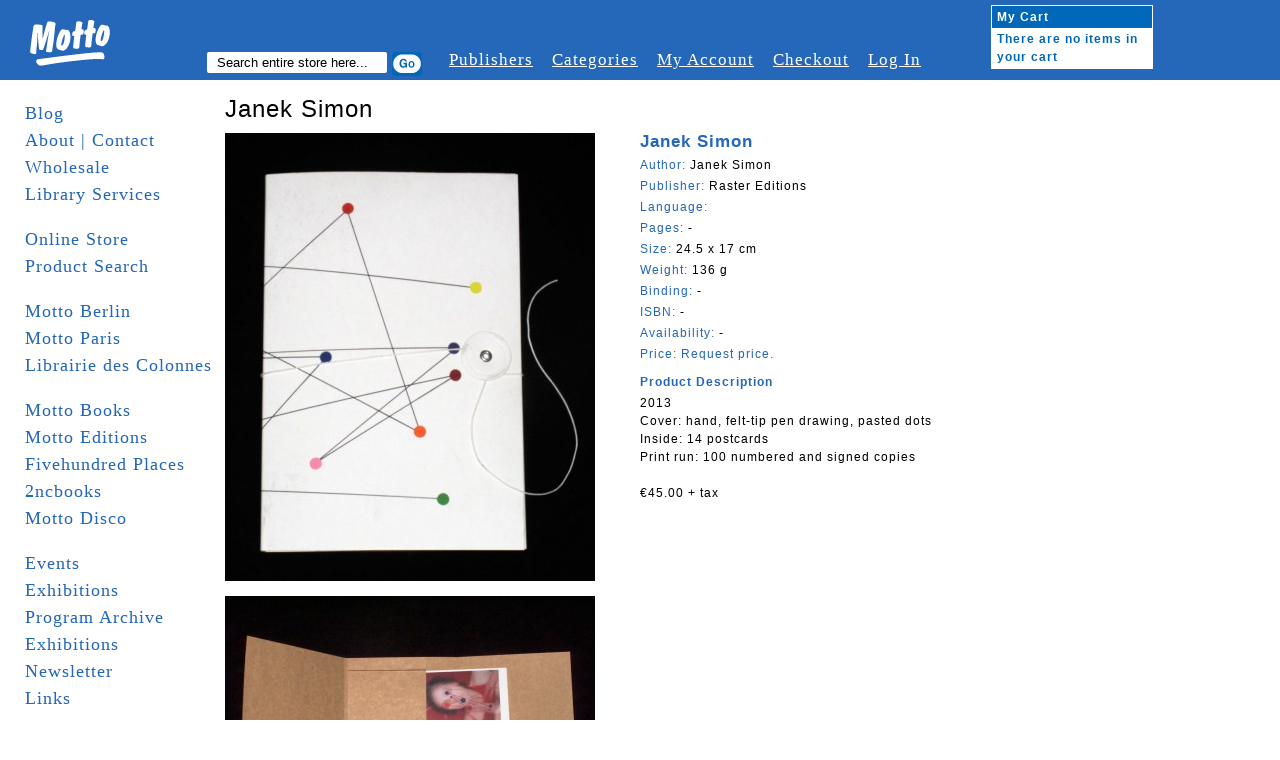

--- FILE ---
content_type: text/html; charset=UTF-8
request_url: http://www.mottodistribution.com/shop/publishers/raster-editions/janek-simon.html
body_size: 14929
content:
<!DOCTYPE html PUBLIC "-//W3C//DTD XHTML 1.0 Strict//EN" "http://www.w3.org/TR/xhtml1/DTD/xhtml1-strict.dtd">
<html xmlns="http://www.w3.org/1999/xhtml" xml:lang="en" lang="en">
<head>
    <meta http-equiv="Content-Type" content="text/html; charset=utf-8" />
<title>Janek Simon, Raster Editions</title>
<meta name="description" content="Janek Simon, Raster Editions" />
<meta name="keywords" content="Janek Simon, Raster Editions" />
<meta name="robots" content="INDEX,FOLLOW" />
<link rel="icon" href="http://www.mottodistribution.com/shop/skin/frontend/default/Motto2/favicon.ico" type="image/x-icon" />
<link rel="shortcut icon" href="http://www.mottodistribution.com/shop/skin/frontend/default/Motto2/favicon.ico" type="image/x-icon" />
<!--[if lt IE 7]>
<script type="text/javascript">
//<![CDATA[
    var BLANK_URL = 'http://www.mottodistribution.com/shop/js/blank.html';
    var BLANK_IMG = 'http://www.mottodistribution.com/shop/js/spacer.gif';
//]]>
</script>
<![endif]-->
<link rel="stylesheet" type="text/css" href="http://www.mottodistribution.com/shop/media/css/90015f2e3a1fdcce2ae9e7ff7ce0012d.css" />
<link rel="stylesheet" type="text/css" href="http://www.mottodistribution.com/shop/media/css/81bab50b92c06d34ec382bdaabbe81e7.css" media="all" />
<link rel="stylesheet" type="text/css" href="http://www.mottodistribution.com/shop/media/css/0c9f3297b958c36a72c70befbf213409.css" media="print" />
<script type="text/javascript" src="http://www.mottodistribution.com/shop/media/js/6dbde59bc7e3bb4c2e1938df7e21cd68.js"></script>
<!--[if lt IE 8]>
<link rel="stylesheet" type="text/css" href="http://www.mottodistribution.com/shop/media/css/fd04483bcc6f0b8d032b70a6ec4d50ce.css" media="all" />
<![endif]-->
<!--[if lt IE 7]>
<script type="text/javascript" src="http://www.mottodistribution.com/shop/media/js/77fe362fe5c691d09ec93f91c26703e8.js"></script>
<![endif]-->

<script type="text/javascript">
//<![CDATA[
Mage.Cookies.path     = '/shop';
Mage.Cookies.domain   = '.www.mottodistribution.com';
//]]>
</script>

<script type="text/javascript">
//<![CDATA[
optionalZipCountries = [];
//]]>
</script>
            <!-- BEGIN GOOGLE ANALYTICS CODE -->
        <script type="text/javascript">
        //<![CDATA[
            var _gaq = _gaq || [];
            
_gaq.push(['_setAccount', 'UA-9863438-2']);

_gaq.push(['_trackPageview']);
            
            (function() {
                var ga = document.createElement('script'); ga.type = 'text/javascript'; ga.async = true;
                ga.src = ('https:' == document.location.protocol ? 'https://ssl' : 'http://www') + '.google-analytics.com/ga.js';
                var s = document.getElementsByTagName('script')[0]; s.parentNode.insertBefore(ga, s);
            })();

        //]]>
        </script>
        <!-- END GOOGLE ANALYTICS CODE -->
    <script type="text/javascript">//<![CDATA[
        var Translator = new Translate([]);
        //]]></script></head>
<body class="two-sidebars  catalog-product-view catalog-product-view product-janek-simon categorypath-publishers-raster-editions-html category-raster-editions">
<div id="page">

  <!-- START HEADER -->
  <div id="header" class="clearfix">
    
  <div class="logo">
    <a href="http://www.mottodistribution.com/shop/">
      <img src="http://www.mottodistribution.com/shop/skin/frontend/default/Motto2/images/logo.gif" alt="Magento Commerce" />
    </a>
  </div>

  <div class="top-menu-container clearfix">
    <div class="search">
      <span>Search:</span>
  	  <form id="search_mini_form" action="http://www.mottodistribution.com/shop/catalogsearch/result/" method="get">
    <div class="form-search">
        <label for="search">Search:</label>
        <input type="hidden" name="order" value="news_from_date" />
        <input type="hidden" name="dir" value="desc" />
        <input id="search" type="text" name="q" value="" class="input-text" maxlength="128" />
        <button type="submit" title="Search" class="button"><span><span>Search</span></span></button>
        <div id="search_autocomplete" class="search-autocomplete"></div>
        <script type="text/javascript">
        //<![CDATA[
            var searchForm = new Varien.searchForm('search_mini_form', 'search', 'Search entire store here...');
            searchForm.initAutocomplete('http://www.mottodistribution.com/shop/catalogsearch/ajax/suggest/', 'search_autocomplete');
        //]]>
        </script>
    </div>
</form>
    </div>
    <div class="browser">
            <span>Browser:</span>
  		    </div>

    <div class="topnavi">
    	<ul>
        <li><a href="http://www.mottodistribution.com/shop/publishers" title="#">Publishers</a></li>
        <li><a href="http://www.mottodistribution.com/shop/categories" title="#">Categories</a></li>
    		<li><a href="http://www.mottodistribution.com/shop/customer/account/" title="My Account">My Account</a></li>
        <!--
        <li><a href="http://www.mottodistribution.com/shop/wishlist/" title="My Wishlist" class="top-link-wishlist">My Wishlist</a></li>
        <li><a href="http://www.mottodistribution.com/shop/checkout/cart/" title="My Cart" class="top-link-cart">My Cart</a></li>                -->
        <li><a href="http://www.mottodistribution.com/shop/checkout/" title="Checkout" class="top-link-checkout">Checkout</a></li>
        <li>
                      <a href="http://www.mottodistribution.com/shop/customer/account/login/" title="Log In">Log In</a>
        	        </li>
      </ul>
    </div>
  </div>

  
      <a href="http://www.mottodistribution.com/shop/checkout/cart/" id="mycart"><div class="cart">
      	<table cellpadding="0" cellspacing="0">
        	<tr>
          	<th colspan="2">My Cart</th>
          </tr>
          <tr>
                    	<td colspan="2">There are no items in your cart</td>
                    </tr>
                  </table>
      </div></a>

<!-- [ends] .cart-sidebar // -->  </div>
  <!-- END HEADER -->

  <!-- MAIN CONTENT -->
  <div id="main" class="clearfix">
    <!-- START SIDEBAR LEFT -->
  <div id="sidebar-left" class="col-left sidebar">
     <ul class="mainnavi">
      <li><a href="http://www.mottodistribution.com/">Blog</a></li>
      <li><a href="http://www.mottodistribution.com/site/?page_id=1713">About | Contact</a></li>
      <li><a href="http://www.mottodistribution.com/site/?page_id=33" title="Wholesale">Wholesale</a></li>
      <li><a href="https://www.mottodistribution.com/site/?page_id=57088" title="Library">Library Services</a></li>
      <li>&nbsp;</li>
      <li><a href="http://www.mottodistribution.com/shop/">Online Store</a></li>
      <li><a href="http://www.mottodistribution.com/shop/catalogsearch/advanced">Product Search</a></li>
      <li>&nbsp;</li>
      <li><a href="http://www.mottodistribution.com/site/?page_id=1020" title="Motto Berlin">Motto Berlin</a></li>
      <li><a href="https://www.mottodistribution.com/site/?page_id=57086" title="Motto Paris">Motto Paris</a></li>
      <li><a href="https://www.mottodistribution.com/site/?page_id=57084" title="Librairie des Colonnes">Librairie des Colonnes</a></li>
      <li>&nbsp;</li>
      <!--
      <li><a href="http://www.mottodistribution.com/site/?page_id=46606" title="Motto San Francisco">Motto San Francisco</a></li>
      <li><a href="http://www.mottodistribution.com/site/?page_id=36082" title="Motto Bergen Kunsthall">Motto Bergen Kunsthall</a></li>
      <li><a href="http://www.mottodistribution.com/site/?page_id=41257" title="Motto Cambridge">Motto Cambridge</a></li>
      <li><a href="http://www.mottodistribution.com/site/?page_id=15396" title="Motto Wiels">Motto Wiels</a></li>
      <li><a href="http://www.mottodistribution.com/site/?page_id=39158" title="Antipyrine Bookstore (with motto)">Antipyrine (with motto)</a></li>
      <li><a href="http://www.mottodistribution.com/site/?page_id=31881" title="bruno (with Motto)">bruno (with Motto)</a></li>
      <li><a href="http://www.mottodistribution.com/site/?page_id=29608" title="cura. (with Motto)">cura. (with Motto)</a></li>
    </ul>
    <ul class="mainnavi storenavi">
      <li><a href="http://www.mottodistribution.com/site/?page_id=28246">Motto Books</a></li>
      <li><a href="http://www.mottodistribution.com/site/?page_id=29249">Motto Editions</a></li>
      -->
      <li><a href="http://www.mottodistribution.com/site/?page_id=28246" title="Motto Books">Motto Books</a></li>  
      <li><a href="http://www.mottodistribution.com/site/?page_id=29249" title="Motto Editions">Motto Editions</a></li>  
      <li><a href="http://www.fivehundred-places.com" target="_blank">Fivehundred Places</a></li>
      <li><a href="http://2ncbooks.com/" target="_blank">2ncbooks</a></li>
      <li><a href="http://www.mottodistribution.com/site/?page_id=19853">Motto Disco</a></li>
      <li>&nbsp;</li>
      <li><a href="http://www.mottodistribution.com/site/?page_id=31943" title="Events">Events</a></li>
      <li><a href="http://www.mottodistribution.com/site/?page_id=29252" title="Exhibitions">Exhibitions</a></li>
      <li><a href="http://www.mottodistribution.com/site/?page_id=1023">Program Archive</a></li>
      <li><a href="http://www.mottodistribution.com/site/?page_id=29252">Exhibitions</a></li>
      <li><a href="http://www.mottodistribution.com/site/?page_id=1532">Newsletter</a></li>
      <li><a href="http://www.mottodistribution.com/site/?page_id=3690" title="Links">Links</a></li>    
      <li><a href="http://www.mottodistribution.com/site/?page_id=542" title="_ _ _ _ _">_ _ _ _ _</a></li>
      <!-- <li>&nbsp;</li>
      <li><a href="http://www.mottodistribution.com/shop/staff-picks">Staff Picks</a></li>
      <li><a href="http://www.mottodistribution.com/shop/editions">Editions</a></li> -->
<!--
      <li><a href="motto-gift-voucher.html">Gift Voucher</a></li>
      <li><a href="sale">Sale</a></li>
//-->
      <li>&nbsp;</li>
      <li><a href="http://www.mottodistribution.com/shop/faq">F.A.Q.</a></li>
<!--
      <li><a href="disclaimer">Disclaimer</a></li>
//-->
      <li><a href="http://www.mottodistribution.com/shop/contacts">Support</a></li>
<!--
      <li><a href="rss">RSS</a></li>
//-->
    </ul>


    &nbsp;

  </div>
  <!-- END SIDEBAR LEFT -->

    <!-- START CONTENT -->
  	<div id="contentarea" class="">
  	  <div id="content-inner" class="inner column center clearfix">
        <script type="text/javascript">
    var optionsPrice = new Product.OptionsPrice([]);
</script>

<form action="https://www.mottodistribution.com/shop/checkout/cart/add/uenc/aHR0cDovL3d3dy5tb3R0b2Rpc3RyaWJ1dGlvbi5jb20vc2hvcC9wdWJsaXNoZXJzL3Jhc3Rlci1lZGl0aW9ucy9qYW5lay1zaW1vbi5odG1sP19fX1NJRD1V/product/7738/form_key/43Ez2DcBFD52FsrS/" method="post" id="product_addtocart_form">

<fieldset class="no-display">
	<input type="hidden" name="product" value="7738" />
  <input type="hidden" name="related_product" id="related-products-field" value="" />
</fieldset>


<h1>Janek Simon</h1>
<div class="article_container clearfix">

  <div id="product-images-container" class="clearfix">  	  
     
  	<div class="product-img">        
      <a href="http://www.mottodistribution.com/shop/media/catalog/product/cache/1/image/9df78eab33525d08d6e5fb8d27136e95/j/a/janek_simon_raster_editions_motto_0.jpg" target="_blank">
          <img src="http://www.mottodistribution.com/shop/media/catalog/product/cache/1/small_image/370x/17f82f742ffe127f42dca9de82fb58b1/j/a/janek_simon_raster_editions_motto_0.jpg" alt="" title="" /></a>  	  
  	</div>  	    
  	 
  	<div class="product-img">        
      <a href="http://www.mottodistribution.com/shop/media/catalog/product/cache/1/image/9df78eab33525d08d6e5fb8d27136e95/j/a/janek_simon_raster_editions_motto_02.jpg" target="_blank">
          <img src="http://www.mottodistribution.com/shop/media/catalog/product/cache/1/small_image/370x/17f82f742ffe127f42dca9de82fb58b1/j/a/janek_simon_raster_editions_motto_02.jpg" alt="" title="" /></a>  	  
  	</div>  	    
  	 
  	<div class="product-img">        
      <a href="http://www.mottodistribution.com/shop/media/catalog/product/cache/1/image/9df78eab33525d08d6e5fb8d27136e95/j/a/janek_simon_raster_editions_motto_3.jpg" target="_blank">
          <img src="http://www.mottodistribution.com/shop/media/catalog/product/cache/1/small_image/370x/17f82f742ffe127f42dca9de82fb58b1/j/a/janek_simon_raster_editions_motto_3.jpg" alt="" title="" /></a>  	  
  	</div>  	    
  	  	
  </div>


  <div class="article_zoom_description">
    <div class="product-title">Janek Simon</div>
    <div><span class="product-label">Author: </span>Janek Simon</div>
    <div><span class="product-label">Publisher: </span>Raster Editions</div>
    <!--<div><span class="product-label">Date of publishing: </span>
	    </div>-->
    <div><span class="product-label">Language: </span></div>
    <div><span class="product-label">Pages: </span>-</div>
    <div><span class="product-label">Size: </span>24.5 x 17 cm</div>
    <div><span class="product-label">Weight: </span>
          136 g    </div>
    <div><span class="product-label">Binding: </span>-</div>
    <div><span class="product-label">ISBN: </span>-</div>
    <div><span class="product-label">Availability:</span>
 
  
          -          
    </div>
          <div><span class="product-label">Price: </span><a style="cursor: pointer;" href="/shop/contacts">Request price.</a></div>
           
    <!--<span class="categorie"></span>-->

            <div class="add-to-holder">
                                </div>
    
    <script type="text/javascript">
      var productAddToCartForm = new VarienForm('product_addtocart_form');
      productAddToCartForm.submit = function(){
              if (this.validator.validate()) {
                      this.form.submit();
              }
      }.bind(productAddToCartForm);
    </script>


            <div class="collateral-box">
            <div class="head">
                <span class="product-label">Product Description</span>
            </div>
            <p><div class="product-specs">
2013<br />
Cover: hand, felt-tip pen drawing, pasted dots<br />
Inside: 14 postcards<br />
Print run: 100 numbered and signed copies<br />
<br />
€45.00 + tax</div></p>
        </div>
    
    <div>
      
                </div>

  </div>
  
</div>




</form>

<script type="text/javascript">
    var lifetime = 3600;
    var expireAt = Mage.Cookies.expires;
    if (lifetime > 0) {
        expireAt = new Date();
        expireAt.setTime(expireAt.getTime() + lifetime * 1000);
    }
    Mage.Cookies.set('external_no_cache', 1, expireAt);
</script>
      </div>
  	</div>
  	<!-- END CONTENT -->



    <div id="sidebar-right" class="col-right sidebar"></div>

  </div>
  <!-- END MAIN -->

  <!-- START FOOTER -->
  <div id="footer">
    <p>
  Motto Books SA - c/o UNIFID Conseils SA - 3 rue du Parc 3 bis - 1207 Geneva - Switzerland
</p>
  </div>
  <!-- END FOOTER -->
</div>
</body>
</html>
